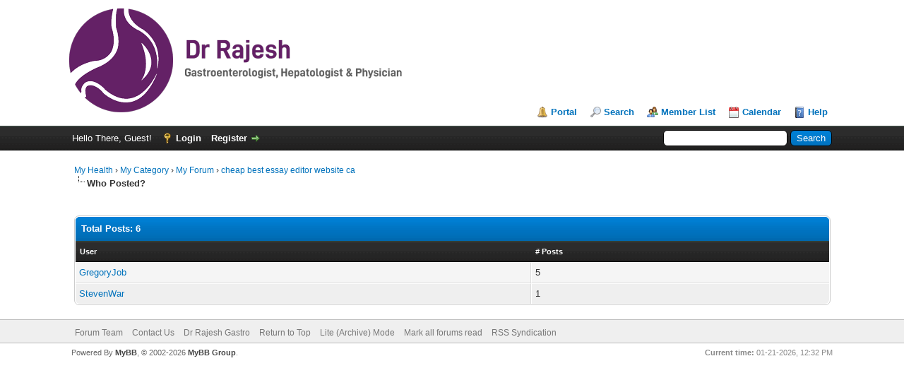

--- FILE ---
content_type: text/html; charset=UTF-8
request_url: https://drrajeshgastro.com/myforum/misc.php?action=whoposted&tid=11741
body_size: 3617
content:
<!DOCTYPE html PUBLIC "-//W3C//DTD XHTML 1.0 Transitional//EN" "http://www.w3.org/TR/xhtml1/DTD/xhtml1-transitional.dtd"><!-- start: misc_whoposted_page -->
<html xml:lang="en" lang="en" xmlns="http://www.w3.org/1999/xhtml">
<head>
<title>cheap best essay editor website ca - Who Posted?</title>
<!-- start: headerinclude -->
<link rel="alternate" type="application/rss+xml" title="Latest Threads (RSS 2.0)" href="https://drrajeshgastro.com/myforum/syndication.php" />
<link rel="alternate" type="application/atom+xml" title="Latest Threads (Atom 1.0)" href="https://drrajeshgastro.com/myforum/syndication.php?type=atom1.0" />
<meta http-equiv="Content-Type" content="text/html; charset=UTF-8" />
<meta http-equiv="Content-Script-Type" content="text/javascript" />
<script type="text/javascript" src="https://drrajeshgastro.com/myforum/jscripts/jquery.js?ver=1823"></script>
<script type="text/javascript" src="https://drrajeshgastro.com/myforum/jscripts/jquery.plugins.min.js?ver=1821"></script>
<script type="text/javascript" src="https://drrajeshgastro.com/myforum/jscripts/general.js?ver=1827"></script>

<link type="text/css" rel="stylesheet" href="https://drrajeshgastro.com/myforum/css.php?stylesheet%5B0%5D=1&stylesheet%5B1%5D=7" />

<script type="text/javascript">
<!--
	lang.unknown_error = "An unknown error has occurred.";
	lang.confirm_title = "Please Confirm";
	lang.expcol_collapse = "[-]";
	lang.expcol_expand = "[+]";
	lang.select2_match = "One result is available, press enter to select it.";
	lang.select2_matches = "{1} results are available, use up and down arrow keys to navigate.";
	lang.select2_nomatches = "No matches found";
	lang.select2_inputtooshort_single = "Please enter one or more character";
	lang.select2_inputtooshort_plural = "Please enter {1} or more characters";
	lang.select2_inputtoolong_single = "Please delete one character";
	lang.select2_inputtoolong_plural = "Please delete {1} characters";
	lang.select2_selectiontoobig_single = "You can only select one item";
	lang.select2_selectiontoobig_plural = "You can only select {1} items";
	lang.select2_loadmore = "Loading more results&hellip;";
	lang.select2_searching = "Searching&hellip;";

	var templates = {
		modal: '<div class=\"modal\">\
	<div style=\"overflow-y: auto; max-height: 400px;\">\
		<table border=\"0\" cellspacing=\"0\" cellpadding=\"5\" class=\"tborder\">\
			<tr>\
				<td class=\"thead\"><strong>__title__</strong></td>\
			</tr>\
			<tr>\
				<td class=\"trow1\">__message__</td>\
			</tr>\
			<tr>\
				<td class=\"tfoot\">\
					<div style=\"text-align: center\" class=\"modal_buttons\">__buttons__</div>\
				</td>\
			</tr>\
		</table>\
	</div>\
</div>',
		modal_button: '<input type=\"submit\" class=\"button\" value=\"__title__\"/>&nbsp;'
	};

	var cookieDomain = ".drrajeshgastro.com";
	var cookiePath = "/myforum/";
	var cookiePrefix = "";
	var cookieSecureFlag = "0";
	var deleteevent_confirm = "Are you sure you want to delete this event?";
	var removeattach_confirm = "Are you sure you want to remove the selected attachment from this post?";
	var loading_text = 'Loading. <br />Please Wait&hellip;';
	var saving_changes = 'Saving changes&hellip;';
	var use_xmlhttprequest = "1";
	var my_post_key = "b4533a946dfd2afe57d4b39028317d78";
	var rootpath = "https://drrajeshgastro.com/myforum";
	var imagepath = "https://drrajeshgastro.com/myforum/images";
  	var yes_confirm = "Yes";
	var no_confirm = "No";
	var MyBBEditor = null;
	var spinner_image = "https://drrajeshgastro.com/myforum/images/spinner.gif";
	var spinner = "<img src='" + spinner_image +"' alt='' />";
	var modal_zindex = 9999;
// -->
</script>
<!-- end: headerinclude -->
</head>
<body>
<!-- start: header -->
<div id="container">
		<a name="top" id="top"></a>
		<div id="header">
			<div id="logo">
				<div class="wrapper">
					<a href="https://drrajeshgastro.com/myforum/index.php"><img src="http://www.drrajeshgastro.com/zata_da/src/cp/201008.37d5al9km6fm.png" alt="My Health" title="My Health" /></a>
					<ul class="menu top_links">
						<!-- start: header_menu_portal -->
<li><a href="https://drrajeshgastro.com/myforum/portal.php" class="portal">Portal</a></li>
<!-- end: header_menu_portal -->
						<!-- start: header_menu_search -->
<li><a href="https://drrajeshgastro.com/myforum/search.php" class="search">Search</a></li>
<!-- end: header_menu_search -->
						<!-- start: header_menu_memberlist -->
<li><a href="https://drrajeshgastro.com/myforum/memberlist.php" class="memberlist">Member List</a></li>
<!-- end: header_menu_memberlist -->
						<!-- start: header_menu_calendar -->
<li><a href="https://drrajeshgastro.com/myforum/calendar.php" class="calendar">Calendar</a></li>
<!-- end: header_menu_calendar -->
						<li><a href="https://drrajeshgastro.com/myforum/misc.php?action=help" class="help">Help</a></li>
					</ul>
				</div>
			</div>
			<div id="panel">
				<div class="upper">
					<div class="wrapper">
						<!-- start: header_quicksearch -->
						<form action="https://drrajeshgastro.com/myforum/search.php">
						<fieldset id="search">
							<input name="keywords" type="text" class="textbox" />
							<input value="Search" type="submit" class="button" />
							<input type="hidden" name="action" value="do_search" />
							<input type="hidden" name="postthread" value="1" />
						</fieldset>
						</form>
<!-- end: header_quicksearch -->
						<!-- start: header_welcomeblock_guest -->
						<!-- Continuation of div(class="upper") as opened in the header template -->
						<span class="welcome">Hello There, Guest! <a href="https://drrajeshgastro.com/myforum/member.php?action=login" onclick="$('#quick_login').modal({ fadeDuration: 250, keepelement: true, zIndex: (typeof modal_zindex !== 'undefined' ? modal_zindex : 9999) }); return false;" class="login">Login</a> <a href="https://drrajeshgastro.com/myforum/member.php?action=register" class="register">Register</a></span>
					</div>
				</div>
				<div class="modal" id="quick_login" style="display: none;">
					<form method="post" action="https://drrajeshgastro.com/myforum/member.php">
						<input name="action" type="hidden" value="do_login" />
						<input name="url" type="hidden" value="" />
						<input name="quick_login" type="hidden" value="1" />
						<input name="my_post_key" type="hidden" value="b4533a946dfd2afe57d4b39028317d78" />
						<table width="100%" cellspacing="0" cellpadding="5" border="0" class="tborder">
							<tr>
								<td class="thead" colspan="2"><strong>Login</strong></td>
							</tr>
							<!-- start: header_welcomeblock_guest_login_modal -->
<tr>
	<td class="trow1" width="25%"><strong>Username:</strong></td>
	<td class="trow1"><input name="quick_username" id="quick_login_username" type="text" value="" class="textbox initial_focus" /></td>
</tr>
<tr>
	<td class="trow2"><strong>Password:</strong></td>
	<td class="trow2">
		<input name="quick_password" id="quick_login_password" type="password" value="" class="textbox" /><br />
		<a href="https://drrajeshgastro.com/myforum/member.php?action=lostpw" class="lost_password">Lost Password?</a>
	</td>
</tr>
<tr>
	<td class="trow1">&nbsp;</td>
	<td class="trow1 remember_me">
		<input name="quick_remember" id="quick_login_remember" type="checkbox" value="yes" class="checkbox" checked="checked" />
		<label for="quick_login_remember">Remember me</label>
	</td>
</tr>
<tr>
	<td class="trow2" colspan="2">
		<div align="center"><input name="submit" type="submit" class="button" value="Login" /></div>
	</td>
</tr>
<!-- end: header_welcomeblock_guest_login_modal -->
						</table>
					</form>
				</div>
				<script type="text/javascript">
					$("#quick_login input[name='url']").val($(location).attr('href'));
				</script>
<!-- end: header_welcomeblock_guest -->
					<!-- </div> in header_welcomeblock_member and header_welcomeblock_guest -->
				<!-- </div> in header_welcomeblock_member and header_welcomeblock_guest -->
			</div>
		</div>
		<div id="content">
			<div class="wrapper">
				
				
				
				
				
				
				
				<!-- start: nav -->

<div class="navigation">
<!-- start: nav_bit -->
<a href="https://drrajeshgastro.com/myforum/index.php">My Health</a><!-- start: nav_sep -->
&rsaquo;
<!-- end: nav_sep -->
<!-- end: nav_bit --><!-- start: nav_bit -->
<a href="forumdisplay.php?fid=1">My Category</a><!-- start: nav_sep -->
&rsaquo;
<!-- end: nav_sep -->
<!-- end: nav_bit --><!-- start: nav_bit -->
<a href="forumdisplay.php?fid=2">My Forum</a><!-- start: nav_sep -->
&rsaquo;
<!-- end: nav_sep -->
<!-- end: nav_bit --><!-- start: nav_bit -->
<a href="showthread.php?tid=11741">cheap best essay editor website ca</a>
<!-- end: nav_bit --><!-- start: nav_sep_active -->
<br /><img src="https://drrajeshgastro.com/myforum/images/nav_bit.png" alt="" />
<!-- end: nav_sep_active --><!-- start: nav_bit_active -->
<span class="active">Who Posted?</span>
<!-- end: nav_bit_active -->
</div>
<!-- end: nav -->
				<br />
<!-- end: header -->
<br />
<table border="0" cellspacing="0" cellpadding="5" class="tborder">
<tr>
<td colspan="2" class="thead"><strong>Total Posts: 6</strong></td>
</tr>
<tr>
<td class="tcat"><span class="smalltext"><strong><a href="https://drrajeshgastro.com/myforum/misc.php?action=whoposted&tid=11741&sort=username">User</a></strong></span></td>
<td class="tcat"><span class="smalltext"><strong><a href="https://drrajeshgastro.com/myforum/misc.php?action=whoposted&tid=11741"># Posts</a></strong></span></td>
</tr>
<!-- start: misc_whoposted_poster -->
<tr>
<td class="trow1"><a href="https://drrajeshgastro.com/myforum/member.php?action=profile&amp;uid=135">GregoryJob</a></td>
<td class="trow1">5</td>
</tr>
<!-- end: misc_whoposted_poster --><!-- start: misc_whoposted_poster -->
<tr>
<td class="trow2"><a href="https://drrajeshgastro.com/myforum/member.php?action=profile&amp;uid=30652">StevenWar</a></td>
<td class="trow2">1</td>
</tr>
<!-- end: misc_whoposted_poster -->
</table>
<!-- start: footer -->

	</div>
</div>
<div id="footer">
	<div class="upper">
		<div class="wrapper">
			
			
			<ul class="menu bottom_links">
				<!-- start: footer_showteamlink -->
<li><a href="showteam.php">Forum Team</a></li>
<!-- end: footer_showteamlink -->
				<!-- start: footer_contactus -->
<li><a href="https://drrajeshgastro.com/myforum/contact.php">Contact Us</a></li>
<!-- end: footer_contactus -->
				<li><a href="https://drrajeshgastro.com/">Dr Rajesh Gastro</a></li>
				<li><a href="#top">Return to Top</a></li>
				<li><a href="https://drrajeshgastro.com/myforum/archive/index.php">Lite (Archive) Mode</a></li>
				<li><a href="https://drrajeshgastro.com/myforum/misc.php?action=markread">Mark all forums read</a></li>
				<li><a href="https://drrajeshgastro.com/myforum/misc.php?action=syndication">RSS Syndication</a></li>
			</ul>
		</div>
	</div>
	<div class="lower">
		<div class="wrapper">
			<span id="current_time"><strong>Current time:</strong> 01-21-2026, 12:32 PM</span>
			<span id="copyright">
				<!-- MyBB is free software developed and maintained by a volunteer community.
					It would be much appreciated by the MyBB Group if you left the full copyright and "powered by" notice intact,
					to show your support for MyBB.  If you choose to remove or modify the copyright below,
					you may be refused support on the MyBB Community Forums.

					This is free software, support us and we'll support you. -->
				Powered By <a href="https://mybb.com" target="_blank" rel="noopener">MyBB</a>, &copy; 2002-2026 <a href="https://mybb.com" target="_blank" rel="noopener">MyBB Group</a>.
				<!-- End powered by -->
			</span>
		</div>
	</div>
</div>
<!-- The following piece of code allows MyBB to run scheduled tasks. DO NOT REMOVE --><!-- start: task_image -->
<img src="https://drrajeshgastro.com/myforum/task.php" width="1" height="1" alt="" />
<!-- end: task_image --><!-- End task image code -->

</div>
<!-- end: footer -->
</body>
</html>
<!-- end: misc_whoposted_page -->